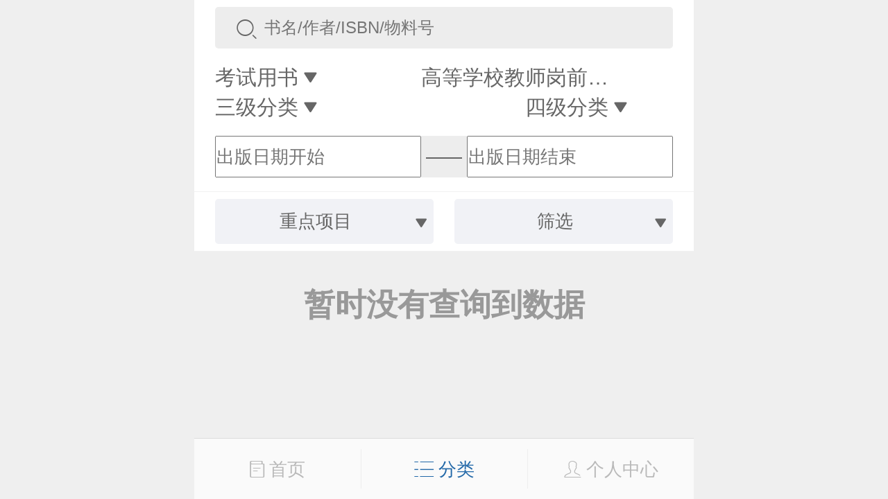

--- FILE ---
content_type: text/html;charset=UTF-8
request_url: https://xuanshu.hep.com.cn/front/h5Mobile/bookProducts?hasAbook=yes&hasQrcodeResource=yes&hasAttachment=yes&professionPath=/599a40bf1fc164e5a8bc695d/599a40bf1fc164e5a8bc69c8&keyProjectId=59dc8a6ea5c47117605f65ad
body_size: 24831
content:
<!DOCTYPE html>
<html>
<head>
    <title>图书产品</title>
    <meta charset="UTF-8">
<meta name="renderer" content="webkit">
<meta http-equiv="X-UA-Compatible" content="IE=edge,chrome=1">
<meta name="viewport" content="width=device-width,initial-scale=1.0,maximum-scale=1.0,user-scalable=0">
<meta name="keywords" content="高等教育出版社产品信息检索系统；高教社产品信息检索系统；高教社产品；高教社系统；高教社检索；高教社检索系统；高教社信息检索系统；高教社信息；产品信息检索系统；产品信息系统；信息检索系统；高教社产品系统；高教社产品检索系统"/>
<meta name="description" content="高等教育出版社，产品信息，检索，系统，包括资源下载、样书申请、信息推送、书目下载在内的教师教学服务系统"/>
<title>高教社产品信息检索系统</title>
<link rel="shortcut icon" type="image/x-icon" href="/static/favicon.ico"/>
<link rel="stylesheet" href="/static/internal/common/css/h5Mobile.css"/>
<link rel="stylesheet" href="/static/internal/common/css/h5Mobile1.css"/>
<script src="/static/jquery/jquery-3.2.1.js"></script>
<script src="/static/layer/mobile/layer.js"></script>
<script src="https://cdn.authing.co/packages/authing-sso/1.x/AuthingSSO.umd.min.js"></script>
<script>
    window.appId = '6082593c04b5c2dab3c7f1e8';
    window.appDomain = 'xuanshu.u2.hep.com.cn';
    window.baseUrl = 'https://core.u2.hep.com.cn';
    window.user = 'https://users.u2.hep.com.cn/graphql';
    window.oauth = 'https://oauth.u2.hep.com.cn/graphql';
    window.ctx = '';
    window.imageCtx = 'https://hepshow-image-formal.oss-cn-beijing.aliyuncs.com';
    window.fixedTopHeight = 120;
</script>
<script src="/static/internal/common/js/h5Mobile.js?a=1"></script>
<script>
    var _hmt = _hmt || [];
    (function() {
        var hm = document.createElement("script");
        hm.src = "https://hm.baidu.com/hm.js?fbec258952e854d110faf4241b905d55";
        var s = document.getElementsByTagName("script")[0];
        s.parentNode.insertBefore(hm, s);
    })();
    $(document).ready(function(){
        
    });
</script><script src="/static/doT/doT.js"></script>
    <script src="/static/internal/h5Mobile/h5BookProducts.js"></script>
    <style type="text/css">
        .classification-content-item{
         z-index: 1;
        }
        .date-selector-left {
            width: 45%;
            float: left;
            height: 0.6rem;
        }
        .date-selector-right {
            width: 45%;
            float: right;
            height: 0.6rem;
        }
        .date-selector-center {
            height: 0.6rem;
            width: 10%;
            text-align: center;
            line-height: 0.6rem;
            float: left;
        }
        .book-header-holder {
            height: 3.1rem;
        }
        .date-selector-div {
            background-color: #ededed;
            border-radius: 5px;
            height: 0.6rem;
            line-height: 0;
        }
        .classification-content-item {
            z-index: 100 !important;
        }
    </style>
</head>
<body>

<div>
    <input class="search-param" name="professionPath" value="/599a40bf1fc164e5a8bc695d/599a40bf1fc164e5a8bc69c8" type="hidden"/>
    <input class="search-param" name="keyProjectId" value="59dc8a6ea5c47117605f65ad" type="hidden"/>
    <input class="search-param" name="hasAbook" value="yes" type="hidden"/>
    <input class="search-param" name="hasMatchingResource" value="" type="hidden"/>
    <input class="search-param" name="hasQrcodeResource" value="yes" type="hidden"/>
    <input class="search-param" name="beginPublishDate" value="" type="hidden"/>
    <input class="search-param" name="endPublishDate" value="" type="hidden"/>
</div>

<div class="root">
    <div class="book-cover">
        <div class="book-header">
            <div>
                <div class="wrap">
                    <div class="book-search-box">
                        <div class="search-icon">
                            <span class="icon icon-search"></span>
                        </div>
                        <div class="search-input">
                            <input id="search-input" class="search-param" name="searchContent" type="search" placeholder="书名/作者/ISBN/物料号" value="" maxlength="20"/>
                        </div>
                    </div>
                </div>
            </div>

            <div>
                <div class="wrap">
                    <div class="book-classification">
                        <div class="classification-item" style="width: 45%">
                            <span>一级分类</span>
                            <span class="icon icon-dropdown-down"></span>
                        </div>
                        <div class="classification-item" style="width: 45%;text-align: right;">
                            <span>二级分类</span>
                            <span class="icon icon-dropdown-down"></span>
                        </div>
                        <div class="classification-item" style="width: 45%;text-align: left;">
                            <span>三级分类</span>
                            <span class="icon icon-dropdown-down"></span>
                        </div>
                        <div class="classification-item" style="width: 45%;">
                            <span>四级分类</span>
                            <span class="icon icon-dropdown-down"></span>
                        </div>
                    </div>
                </div>
                <div class="book-classification-content">
                    <div class="classification-content-item">
                        <a href="/front/h5Mobile/bookProducts?hasAbook=yes&hasQrcodeResource=yes&hasAttachment=yes&keyProjectId=59dc8a6ea5c47117605f65ad">全部</a>
                        <a 
                                href="/front/h5Mobile/bookProducts?hasAbook=yes&hasQrcodeResource=yes&hasAttachment=yes&keyProjectId=59dc8a6ea5c47117605f65ad&professionPath=/599a40bf1fc164e5a8bc6958">
                            高等教育</a>
                        <a 
                                href="/front/h5Mobile/bookProducts?hasAbook=yes&hasQrcodeResource=yes&hasAttachment=yes&keyProjectId=59dc8a6ea5c47117605f65ad&professionPath=/599a40bf1fc164e5a8bc6959">
                            高等职业教育</a>
                        <a 
                                href="/front/h5Mobile/bookProducts?hasAbook=yes&hasQrcodeResource=yes&hasAttachment=yes&keyProjectId=59dc8a6ea5c47117605f65ad&professionPath=/599a40bf1fc164e5a8bc6962">
                            中等职业教育</a>
                        <a 
                                href="/front/h5Mobile/bookProducts?hasAbook=yes&hasQrcodeResource=yes&hasAttachment=yes&keyProjectId=59dc8a6ea5c47117605f65ad&professionPath=/599a40bf1fc164e5a8bc695f">
                            五年制高职</a>
                        <a 
                                href="/front/h5Mobile/bookProducts?hasAbook=yes&hasQrcodeResource=yes&hasAttachment=yes&keyProjectId=59dc8a6ea5c47117605f65ad&professionPath=/599a40bf1fc164e5a8bc695b">
                            教师教育</a>
                        <a class="active"
                                href="/front/h5Mobile/bookProducts?hasAbook=yes&hasQrcodeResource=yes&hasAttachment=yes&keyProjectId=59dc8a6ea5c47117605f65ad&professionPath=/599a40bf1fc164e5a8bc695d">
                            考试用书</a>
                        <a 
                                href="/front/h5Mobile/bookProducts?hasAbook=yes&hasQrcodeResource=yes&hasAttachment=yes&keyProjectId=59dc8a6ea5c47117605f65ad&professionPath=/599a40bf1fc164e5a8bc695a">
                            基础教育</a>
                        <a 
                                href="/front/h5Mobile/bookProducts?hasAbook=yes&hasQrcodeResource=yes&hasAttachment=yes&keyProjectId=59dc8a6ea5c47117605f65ad&professionPath=/599a40bf1fc164e5a8bc6960">
                            学前教育</a>
                        <a 
                                href="/front/h5Mobile/bookProducts?hasAbook=yes&hasQrcodeResource=yes&hasAttachment=yes&keyProjectId=59dc8a6ea5c47117605f65ad&professionPath=/599a40bf1fc164e5a8bc695e">
                            社会读物</a>
                        <a 
                                href="/front/h5Mobile/bookProducts?hasAbook=yes&hasQrcodeResource=yes&hasAttachment=yes&keyProjectId=59dc8a6ea5c47117605f65ad&professionPath=/599a40bf1fc164e5a8bc6961">
                            学术著作</a>
                        <a 
                                href="/front/h5Mobile/bookProducts?hasAbook=yes&hasQrcodeResource=yes&hasAttachment=yes&keyProjectId=59dc8a6ea5c47117605f65ad&professionPath=/599a40bf1fc164e5a8bc695c">
                            教育教学研究</a>
                        <a 
                                href="/front/h5Mobile/bookProducts?hasAbook=yes&hasQrcodeResource=yes&hasAttachment=yes&keyProjectId=59dc8a6ea5c47117605f65ad&professionPath=/international-chinese">
                            国际中文</a>
                        </div>
                    <div class="classification-content-item">
                        <a href="/front/h5Mobile/bookProducts?hasAbook=yes&hasQrcodeResource=yes&hasAttachment=yes&keyProjectId=59dc8a6ea5c47117605f65ad&professionPath=/599a40bf1fc164e5a8bc695d">全部</a>
                        <a 
                                href="/front/h5Mobile/bookProducts?hasAbook=yes&hasQrcodeResource=yes&hasAttachment=yes&keyProjectId=59dc8a6ea5c47117605f65ad&professionPath=/599a40bf1fc164e5a8bc695d/599a40bf1fc164e5a8bc69bd">
                            计算机考试</a>
                        <a 
                                href="/front/h5Mobile/bookProducts?hasAbook=yes&hasQrcodeResource=yes&hasAttachment=yes&keyProjectId=59dc8a6ea5c47117605f65ad&professionPath=/599a40bf1fc164e5a8bc695d/599a40bf1fc164e5a8bc69c7">
                            职业技能鉴定考试</a>
                        <a 
                                href="/front/h5Mobile/bookProducts?hasAbook=yes&hasQrcodeResource=yes&hasAttachment=yes&keyProjectId=59dc8a6ea5c47117605f65ad&professionPath=/599a40bf1fc164e5a8bc695d/599a40bf1fc164e5a8bc69bc">
                            全国硕士研究生入学统一考试</a>
                        <a class="active"
                                href="/front/h5Mobile/bookProducts?hasAbook=yes&hasQrcodeResource=yes&hasAttachment=yes&keyProjectId=59dc8a6ea5c47117605f65ad&professionPath=/599a40bf1fc164e5a8bc695d/599a40bf1fc164e5a8bc69c8">
                            高等学校教师岗前教育</a>
                        <a 
                                href="/front/h5Mobile/bookProducts?hasAbook=yes&hasQrcodeResource=yes&hasAttachment=yes&keyProjectId=59dc8a6ea5c47117605f65ad&professionPath=/599a40bf1fc164e5a8bc695d/599a40bf1fc164e5a8bc69be">
                            中小学和幼儿园教师资格考试</a>
                        <a 
                                href="/front/h5Mobile/bookProducts?hasAbook=yes&hasQrcodeResource=yes&hasAttachment=yes&keyProjectId=59dc8a6ea5c47117605f65ad&professionPath=/599a40bf1fc164e5a8bc695d/599a40bf1fc164e5a8bc69c3">
                            医护类考试</a>
                        <a 
                                href="/front/h5Mobile/bookProducts?hasAbook=yes&hasQrcodeResource=yes&hasAttachment=yes&keyProjectId=59dc8a6ea5c47117605f65ad&professionPath=/599a40bf1fc164e5a8bc695d/599a40bf1fc164e5a8bc69c2">
                            经济类考试</a>
                        <a 
                                href="/front/h5Mobile/bookProducts?hasAbook=yes&hasQrcodeResource=yes&hasAttachment=yes&keyProjectId=59dc8a6ea5c47117605f65ad&professionPath=/599a40bf1fc164e5a8bc695d/599a40bf1fc164e5a8bc69c1">
                            法律类考试</a>
                        <a 
                                href="/front/h5Mobile/bookProducts?hasAbook=yes&hasQrcodeResource=yes&hasAttachment=yes&keyProjectId=59dc8a6ea5c47117605f65ad&professionPath=/599a40bf1fc164e5a8bc695d/599a40bf1fc164e5a8bc69bf">
                            成人高等教育学士学位考试</a>
                        <a 
                                href="/front/h5Mobile/bookProducts?hasAbook=yes&hasQrcodeResource=yes&hasAttachment=yes&keyProjectId=59dc8a6ea5c47117605f65ad&professionPath=/599a40bf1fc164e5a8bc695d/599a40bf1fc164e5a8bc69c4">
                            成人高考</a>
                        <a 
                                href="/front/h5Mobile/bookProducts?hasAbook=yes&hasQrcodeResource=yes&hasAttachment=yes&keyProjectId=59dc8a6ea5c47117605f65ad&professionPath=/599a40bf1fc164e5a8bc695d/599a40bf1fc164e5a8bc69c0">
                            公务员考试</a>
                        <a 
                                href="/front/h5Mobile/bookProducts?hasAbook=yes&hasQrcodeResource=yes&hasAttachment=yes&keyProjectId=59dc8a6ea5c47117605f65ad&professionPath=/599a40bf1fc164e5a8bc695d/599a40bf1fc164e5a8bc69c9">
                            外语考试</a>
                        <a 
                                href="/front/h5Mobile/bookProducts?hasAbook=yes&hasQrcodeResource=yes&hasAttachment=yes&keyProjectId=59dc8a6ea5c47117605f65ad&professionPath=/599a40bf1fc164e5a8bc695d/599a40bf1fc164e5a8bc69c5">
                            普通高等学校招生全国统一考试</a>
                        <a 
                                href="/front/h5Mobile/bookProducts?hasAbook=yes&hasQrcodeResource=yes&hasAttachment=yes&keyProjectId=59dc8a6ea5c47117605f65ad&professionPath=/599a40bf1fc164e5a8bc695d/599a40bf1fc164e5a8bc69c6">
                            高等教育自学考试</a>
                        <a 
                                href="/front/h5Mobile/bookProducts?hasAbook=yes&hasQrcodeResource=yes&hasAttachment=yes&keyProjectId=59dc8a6ea5c47117605f65ad&professionPath=/599a40bf1fc164e5a8bc695d/599a40bf1fc164e5a8bc69ca">
                            汉语考试</a>
                        </div>
                    <div class="classification-content-item">
                        <a href="/front/h5Mobile/bookProducts?hasAbook=yes&hasQrcodeResource=yes&hasAttachment=yes&keyProjectId=59dc8a6ea5c47117605f65ad&professionPath=/599a40bf1fc164e5a8bc695d/599a40bf1fc164e5a8bc69c8">全部</a>
                        </div>
                    <div class="classification-content-item">
                        </div>
                </div>
            </div>
            <div>

                <div class="wrap">
                    <div class="date-selector-div">
                        <div class="date-selector date-selector-left">
                            <input id="beginPublishDate" placeholder="出版日期开始" value="" style="height: 100%;"/>
                            <input name="beginPublishDate" type="month" placeholder="出版日期开始" value="出版日期开始"/>

                        </div>
                        <div class="date-selector-center">——</div>
                        <div class="date-selector date-selector-right">
                            <input id="endPublishDate" placeholder="出版日期结束" value="" style="height: 100%;"/>
                            <input name="endPublishDate" type="month" placeholder="出版日期结束" value="出版日期结束"/>

                        </div>
                    </div>
                </div>
            </div>
            <div class="book-filter">
                <div class="filter-item">
                    <div class="filter-slider">
                        <span>重点项目</span>
                        <span class="icon icon-dropdown-down"></span>
                    </div>
                </div>
                <div class="filter-item">
                    <div class="filter-slider">
                        <span>筛选</span>
                        <span class="icon icon-dropdown-down"></span>
                    </div>
                </div>
            </div>
            <div class="book-filter-content">
                <div class="filter-content-item">
                    <a href="/front/h5Mobile/bookProducts?hasAbook=yes&hasQrcodeResource=yes&hasAttachment=yes&professionPath=/599a40bf1fc164e5a8bc695d/599a40bf1fc164e5a8bc69c8">全部</a>
                    <a 
                            href="/front/h5Mobile/bookProducts?hasAbook=yes&hasQrcodeResource=yes&hasAttachment=yes&professionPath=/599a40bf1fc164e5a8bc695d/599a40bf1fc164e5a8bc69c8&keyProjectId=656f57200cf284b76598118d">
                        “十四五”职业教育国家规划教材</a>
                    <a 
                            href="/front/h5Mobile/bookProducts?hasAbook=yes&hasQrcodeResource=yes&hasAttachment=yes&professionPath=/599a40bf1fc164e5a8bc695d/599a40bf1fc164e5a8bc69c8&keyProjectId=59dc8925a5c47117605f659d">
                        马克思主义理论研究和建设工程</a>
                    <a 
                            href="/front/h5Mobile/bookProducts?hasAbook=yes&hasQrcodeResource=yes&hasAttachment=yes&professionPath=/599a40bf1fc164e5a8bc695d/599a40bf1fc164e5a8bc69c8&keyProjectId=59dc8971a5c47117605f659f">
                        “十二五”普通高等教育本科国家级规划教材</a>
                    <a 
                            href="/front/h5Mobile/bookProducts?hasAbook=yes&hasQrcodeResource=yes&hasAttachment=yes&professionPath=/599a40bf1fc164e5a8bc695d/599a40bf1fc164e5a8bc69c8&keyProjectId=59dc899ba5c47117605f65a1">
                        “十二五”职业教育国家规划教材</a>
                    <a 
                            href="/front/h5Mobile/bookProducts?hasAbook=yes&hasQrcodeResource=yes&hasAttachment=yes&professionPath=/599a40bf1fc164e5a8bc695d/599a40bf1fc164e5a8bc69c8&keyProjectId=59dc89c5a5c47117605f65a3">
                        面向21世纪课程教材</a>
                    <a 
                            href="/front/h5Mobile/bookProducts?hasAbook=yes&hasQrcodeResource=yes&hasAttachment=yes&professionPath=/599a40bf1fc164e5a8bc695d/599a40bf1fc164e5a8bc69c8&keyProjectId=59dc8a31a5c47117605f65a9">
                        重点课程教学资源库</a>
                    <a 
                            href="/front/h5Mobile/bookProducts?hasAbook=yes&hasQrcodeResource=yes&hasAttachment=yes&professionPath=/599a40bf1fc164e5a8bc695d/599a40bf1fc164e5a8bc69c8&keyProjectId=59dc8a4aa5c47117605f65ab">
                        国家示范性高职院校建设项目成果教材</a>
                    <a class="active"
                            href="/front/h5Mobile/bookProducts?hasAbook=yes&hasQrcodeResource=yes&hasAttachment=yes&professionPath=/599a40bf1fc164e5a8bc695d/599a40bf1fc164e5a8bc69c8&keyProjectId=59dc8a6ea5c47117605f65ad">
                        大学生文化素质书系</a>
                    <a 
                            href="/front/h5Mobile/bookProducts?hasAbook=yes&hasQrcodeResource=yes&hasAttachment=yes&professionPath=/599a40bf1fc164e5a8bc695d/599a40bf1fc164e5a8bc69c8&keyProjectId=59dc8a92a5c47117605f65af">
                        全国中小学教师继续教育教材</a>
                    </div>
                <div class="filter-check filter-content-item">
                    <a class="active" href="/front/h5Mobile/bookProducts?hasQrcodeResource=yes&hasAttachment=yes&professionPath=/599a40bf1fc164e5a8bc695d/599a40bf1fc164e5a8bc69c8&keyProjectId=59dc8a6ea5c47117605f65ad">Abook数字课程</a><a href="/front/h5Mobile/bookProducts?hasAbook=yes&hasQrcodeResource=yes&hasAttachment=yes&professionPath=/599a40bf1fc164e5a8bc695d/599a40bf1fc164e5a8bc69c8&keyProjectId=59dc8a6ea5c47117605f65ad&hasMatchingResource=yes">配套数字化资源</a><a class="active" href="/front/h5Mobile/bookProducts?hasAbook=yes&hasAttachment=yes&professionPath=/599a40bf1fc164e5a8bc695d/599a40bf1fc164e5a8bc69c8&keyProjectId=59dc8a6ea5c47117605f65ad">配套二维码资源</a><a class="active" href="/front/h5Mobile/bookProducts?hasAbook=yes&hasQrcodeResource=yes&professionPath=/599a40bf1fc164e5a8bc695d/599a40bf1fc164e5a8bc69c8&keyProjectId=59dc8a6ea5c47117605f65ad">视频介绍</a></div>
            </div>
        </div>
    </div>

    <div class="book-header-holder"></div>

    <div>
        <div class="over-hidden">
            <div class="book-list"></div>
        </div>
    </div>

    <script src="https://cdn.authing.co/packages/authing-sso/1.x/AuthingSSO.umd.min.js"></script>
<script src="/static/internal/h5Mobile/h5Footer.js"></script>
<style type="text/css">
    /*.popover-list > ul {*/
        /*line-height: 0.25rem;*/
    /*}*/
    /*.popover-list > ul > li {*/
        /*list-style: none;*/
        /*border-bottom: 1px #e2e2e2 solid;*/
        /*padding: 0.15rem 0.1rem;*/
        /*text-align: center;*/
        /*color: #666;*/
        /*font-size: 0.26rem;*/
        /*cursor: pointer;*/
    /*}*/
</style>
    <div class="tooltip" style="display: none;">
        <div class="popover-list">
            <ul>
                <li><a href="/front/h5Mobile/bookProducts">图书</a></li>
                <li><a href="/front/h5Mobile/bookPeriodicalInfos">期刊</a></li>
                <li><a href="/front/h5Mobile/bookDigitizationBooks">数字化产品</a></li>
                <li><a href="/front/h5Mobile/meetings">会议信息</a></li>
                <li><a href="https://ebook.hep.com.cn/index.html#/list/ebook?id=91">电子书</a></li>
                <li><a href="/front/h5Mobile/bookDownload">书目下载</a></li>
                <li><a href="/front/h5Mobile/bookfairs">线上书展</a></li>
                <li><a href="https://etextbook.hep.com.cn/h5/home">数字教材</a></li>
            </ul>
            <span class="down-img"><img src="/static/icon/more_unfold.png"></span>
        </div>
    </div>
    <div class="book-footer">

        <a class="footer-menu " href="/front/h5Mobile/bookIndex">
            <span class="icon icon-book"></span>
            <span>首页</span>
        </a>
        <a class="footer-menu active" id="pom-list">
            <span class="icon icon-list"></span>
            <span>分类</span>
        </a>


        <a class="footer-menu "
           href="javascript:$.goLogin();"
        >
            <span class="icon icon-person"></span>
            <span>个人中心</span>
        </a>

    </div>
<div class="book-footer-holder"></div><input type="hidden" id="beginPublishDatePrefix" value="/front/h5Mobile/bookProducts?hasAbook=yes&hasQrcodeResource=yes&hasAttachment=yes&professionPath=/599a40bf1fc164e5a8bc695d/599a40bf1fc164e5a8bc69c8&keyProjectId=59dc8a6ea5c47117605f65ad&"/>
    <input type="hidden" id="endPublishDatePrefix" value="/front/h5Mobile/bookProducts?hasAbook=yes&hasQrcodeResource=yes&hasAttachment=yes&professionPath=/599a40bf1fc164e5a8bc695d/599a40bf1fc164e5a8bc69c8&keyProjectId=59dc8a6ea5c47117605f65ad&"/>
</div>

<script id="book-template" type="text/html">
    {{ $.each(it.list, function(i, book) { }}
    <div class="book-item">
        <div class="book-wrap">
            <div class="book-img">
                <a href="/front/h5Mobile/bookDetails?bookId={{=book.id}}">
                    <img src="{{='https://hepshow-image-formal.oss-cn-beijing.aliyuncs.com'+(book.coverUrl?book.coverUrl:'/default/default-book-cover.png')}}"/>
                </a>
            </div>
            <div class="book-title">
                <a href="/front/h5Mobile/bookDetails?bookId={{=book.id}}">{{!book.title}}</a>
            </div>
            <div class="book-author">{{!book.author}}</div>
            <div class="book-ext">
                <div class="book-price">{{=$.formatPrice(book.price)}}</div>
                <a class="book-favorite" href="javascript:$.createFavoriteBook('{{=book.id}}');">
                    <span class="icon icon-heart"></span>
                    <span>收藏</span>
                </a>
            </div>
            <div class="book-labels">
                {{ if(book.hasAbook){ }}
                <a class="abook" title="Abook数字课程"></a>
                {{ } }}
                {{ if(book.hasQrcodeResource){ }}
                <a class="qrcode" title="配套二维码资源"></a>
                {{ } }}
                {{ if(book.hasMatchingResource){ }}
                <a class="cloud" title="配套数字化资源"></a>
                {{ } }}
            </div>
        </div>
    </div>
    {{ }); }}
</script>

</body>
</html>


--- FILE ---
content_type: text/css;charset=UTF-8
request_url: https://xuanshu.hep.com.cn/static/internal/common/css/h5Mobile1.css
body_size: 22789
content:
@charset "UTF-8";
.top-nav > .nav-title > h1, .book-classification > .classification-item,periodical-classification > .classification-item, .classification-content-item > a, .book-filter > .filter-item > .filter-slider, .periodical-filter > .filter-item > .filter-slider, .filter-content-item > a, .great-book-list > .book-item > .book-wrap > .book-title, .great-book-list > .book-item > .book-wrap > .book-author, .form-label, .form-content, .select-control:after, .area-picker > .dialog-window > .header-tab > .header-content > .tab-item, .area-picker > .dialog-window > .body-content > .area-content > a, .sample-book > .sample-body > .sample-info > h2, .sample-book > .sample-body > .sample-info > .info, .meeting-item > .meeting-title {
    overflow: hidden;
    text-overflow: ellipsis;
    white-space: nowrap;
}

.root, .top-nav, .book-cover, .book-footer, .book-operations,download-list,.nav-list,.slider,.slider-group,.slide-items,.bottom-button,.quick-nav{
    min-width: 320px;
    max-width: 720px;
    width: 100%;
}

/***********************************************************************
    样式重置
 ***********************************************************************/
* {
    margin: 0;
    padding: 0;
    outline: 0;
    box-sizing: border-box;
}

html {
    font-size: 625%;
}

@media (max-width: 720px) {
    html {
        font-size: 625%;
    }
}
@media (max-width: 700px) {
    html {
        font-size: 607.6388888889%;
    }
}
@media (max-width: 680px) {
    html {
        font-size: 590.2777777778%;
    }
}
@media (max-width: 660px) {
    html {
        font-size: 572.9166666667%;
    }
}
@media (max-width: 640px) {
    html {
        font-size: 555.5555555556%;
    }
}
@media (max-width: 620px) {
    html {
        font-size: 538.1944444444%;
    }
}
@media (max-width: 600px) {
    html {
        font-size: 520.8333333333%;
    }
}
@media (max-width: 580px) {
    html {
        font-size: 503.4722222222%;
    }
}
@media (max-width: 560px) {
    html {
        font-size: 486.1111111111%;
    }
}
@media (max-width: 540px) {
    html {
        font-size: 468.75%;
    }
}
@media (max-width: 520px) {
    html {
        font-size: 451.3888888889%;
    }
}
@media (max-width: 500px) {
    html {
        font-size: 434.0277777778%;
    }
}
@media (max-width: 480px) {
    html {
        font-size: 416.6666666667%;
    }
}
@media (max-width: 460px) {
    html {
        font-size: 399.3055555556%;
    }
}
@media (max-width: 440px) {
    html {
        font-size: 381.9444444444%;
    }
}
@media (max-width: 420px) {
    html {
        font-size: 364.5833333333%;
    }
}
@media (max-width: 400px) {
    html {
        font-size: 347.2222222222%;
    }
}
@media (max-width: 380px) {
    html {
        font-size: 329.8611111111%;
    }
}
@media (max-width: 360px) {
    html {
        font-size: 312.5%;
    }
}
@media (max-width: 340px) {
    html {
        font-size: 295.1388888889%;
    }
}
@media (max-width: 320px) {
    html {
        font-size: 277.7777777778%;
    }
}
body {
    font-size: 0.26rem;
    color: #666;
    overflow-x: auto;
    background: #efefef;
}

body, button, input, textarea {
    font-size: 0.26rem;
    font-family: "Microsoft YaHei", "Helvetica Neue", Helvetica, Arial, sans-serif;
}

a {
    text-decoration: none;
    color: #666;
}

input[type=checkbox], label {
    vertical-align: middle;
}

input[type="search"], input[type="file"] {
    -webkit-appearance: none;
}

/***********************************************************************
    布局
 ***********************************************************************/
.root {
    margin: 0 auto;
}

.row:before, .top-nav:before, .book-classification:before,.periodical-classification:before,.classification-content-item:before,.meeting-list:before, .book-filter:before,.periodical-filter:before,.recommend-list:before, .filter-content-item:before, .great-book-list:before, .great-book-list > .book-item > .book-wrap > .book-ext:before, .form-item:before, .panel-list:before, .user-tab:before, .login-item:before, .apply-tab:before,.periodical-list:before,.periodical-list > .book-item:before,.periodical-info >.info-item:before,.row:after, .top-nav:after, .book-classification:after,.periodical-classification:after,.classification-content-item:after, .book-filter:after,.periodical-filter:after, .filter-content-item:after, .great-book-list:after, .great-book-list > .book-item > .book-wrap > .book-ext:after, .form-item:after, .panel-list:after, .user-tab:after, .login-item:after, .apply-tab:after,.meeting-list:after,.recommend-list:after,.periodical-list:after,.periodical-list > .book-item:after,.periodical-info >.info-item:after{
    display: table;
    content: " ";
    clear: both;
}

.wrap {
    padding: 0.1rem 0.3rem;
}

/***********************************************************************
    系统图标
 ***********************************************************************/
.abook, .qrcode, .cloud {
    background: url("../image/hep-ico.png") no-repeat;
    background-size: 5rem 5rem;
}

.abook, .qrcode, .cloud {
@extend %image-ico;
    width: 0.25rem;
    height: 0.25rem;
    display: block;
}

.abook {
    background-position: -1.60rem 0;
}

.qrcode {
    background-position: -0.99rem 0;
}

.cloud {
    background-position: -2.20rem 0;
}

@font-face {
    font-family: 'HepIcon';
    src: url("../font/HepIcon.eot");
    src: url("../font/HepIcon.eot?#iefix") format("embedded-opentype"), url("../font/HepIcon.ttf") format("truetype");
}

i {
    font-family: 'HepIcon', serif;
    font-style: normal;
    -webkit-font-smoothing: antialiased;
    -moz-osx-font-smoothing: grayscale;
}

.icon:before, .filter-check > a.active:before, .book-resource > a:before, .qrcode-resource > a:before, .back-to-top:before, .select-control:before, .input-search-btn:before {
    font-family: 'HepIcon', serif;
    font-style: normal;
    -webkit-font-smoothing: antialiased;
    -moz-osx-font-smoothing: grayscale;
}

.icon-user:before {
    content: '\E001';
}

.icon-add:before {
    content: '\E004';
}

.icon-search:before {
    content: '\E008';
}

.icon-password:before {
    content: '\E009';
}

.icon-edit:before {
    content: '\E00E';
}

.icon-dropdown-down:before {
    content: '\E011';
}

.icon-dropdown-up:before {
    content: '\E012';
}

.icon-heart:before {
    content: '\E00A';
}

.icon-back:before {
    content: '\E032';
}

.icon-book:before {
    content: '\E033';
}

.icon-person:before {
    content: '\E034';
}

.icon-news:before {
    content: '\E035';
}

.icon-menu:before {
    content: '\E036';
}

.icon-setting:before {
    content: '\E037';
}

.icon-apply:before {
    content: '\E038';
}

.icon-favorite:before {
    content: '\E039';
}

.icon-location:before {
    content: '\E03A';
}

.icon-love:before {
    content: '\E03B';
}

.icon-card:before {
    content: '\E03C';
}

.icon-radio:before {
    content: '\E03D';
}

.icon-radio-checked:before {
    content: '\E03E';
    color: #1aaaf3;
}

.icon-earth:before {
    content: '\E042';
}
.icon-list:before {
    content: '\E00D';
}

.icon-email:before {
    content: '\E02F';
}

.icon-mobile:before {
    content: '\E02D';
}

.icon-account:before {
    content: '\E02B';
}

.icon-identity:before {
    content: '\E02C';
}

.icon-identity-card:before {
    content: '\E03C';
}

.icon-books:before {
    content: '\E030';
}

.icon-qq:before {
    content: '\E00B';
}

.icon-wechart:before {
    content: '\E00C';
}

.icon-close:before {
    content: '\E01B';
}

/***********************************************************************
    公共布局
 ***********************************************************************/
.over-hidden {
    overflow: hidden;
}

button.icon, button.back-to-top {
    border: 0;
    background: none;
}

.dashed {
    border: 0;
    border-top: 1px dashed #e4e4e4;
}

.solid {
    border: 0;
    border-top: 1px solid #f1f1f1;
}

.bg-white {
    background: #fff;
}

.orange {
    color: #ff5a00;
}

.red {
    color: #e91919;
}

.blue {
    color: #1097db;
}
.black1{
    color: #e2e2e2;
}
.black2{
    color: #adadad;
}
.black3{
    color: #8D8D8D;
}
.hidden {
    display: none;
}

.date-selector {
    position: relative;
}
.date-selector input {
    width: 100%;
}
.date-selector [type=month], .date-selector [type=date] {
    position: absolute;
    -webkit-appearance: none;
    top: 0;
    left: 0;
    width: 100%;
    height: 100%;
    opacity: 0;
    z-index: 1;
}

/***********************************************************************
    顶部导航
 ***********************************************************************/
.top-nav {
    border-bottom: 1px solid #cbcbcb;
    background: #fff;
    position: fixed;
    font-size: 0.3rem;
    z-index: 101;
}
.top-nav button.icon, .top-nav button.back-to-top, .top-nav h1 {
    font-weight: normal;
    font-size: 0.3rem;
}
.top-nav button.icon, .top-nav button.back-to-top {
    height: 100%;
}
.top-nav button.icon:active, .top-nav button.back-to-top:active, .top-nav button.icon:focus, .top-nav button.back-to-top:focus {
    background: #eee;
}
.top-nav > .nav-back, .top-nav > .nav-title, .top-nav > .nav-menus {
    float: left;
    width: 20%;
    height: 0.7rem;
    line-height: 0.7rem;
}
.top-nav > .nav-back > .icon, .top-nav > .filter-check.nav-back > a.active, .top-nav > .book-resource.nav-back > a, .top-nav > .qrcode-resource.nav-back > a, .top-nav > .nav-back > .back-to-top {
    padding: 0 0.2rem;
}
.top-nav > .nav-title {
    width: 60%;
    text-align: center;
}
.top-nav > .nav-menus {
    padding-right: 0.2rem;
}
.top-nav > .nav-menus > .icon, .top-nav > .filter-check.nav-menus > a.active, .top-nav > .book-resource.nav-menus > a, .top-nav > .qrcode-resource.nav-menus > a, .top-nav > .nav-menus > .back-to-top {
    float: right;
    padding: 0 0.1rem;
    font-size: 0.24rem;
}
.top-nav > .nav-menus > .news {
    position: relative;
}
.top-nav > .nav-menus > .news > .new-count {
    position: absolute;
    background: #1097db;
    border-radius: 50%;
    height: 0.25rem;
    line-height: 0.25rem;
    min-width: 0.25rem;
    color: #fff;
    font-size: 0.18rem;
    right: 0;
    top: 0.1rem;
}

.top-nav-holder {
    height: 0.7rem;
}
/***********************************************************************
     样书下载
 ***********************************************************************/

.download-list{
    padding: 0.2rem;
    margin: 0.25rem ;
    background: #ffffff;
}

.column-title h2{
    font-weight: 500;
    cursor:pointer;
    padding-bottom: 0.09rem;
}

.list-bibliography{
    margin: 0 auto;
    padding: 0.2px 0.6px;
}

.border-orange{
    border: 0.01rem solid #ff5a00;
}

.border-blue{
    border: 0.01rem solid #2998d8;
}

li{
    list-style: none;
}

.list-bibliography > li{
    color: #666;
    padding: 0.15rem 0;
    border-bottom: 0.01rem dashed #eee;
}
.right {
    float: right;
}

.mtop-0{
    margin-top: 0;
}

.bookMenue{
    /*display: none;*/
}

/***********************************************************************
     图书底部样式新增
 ***********************************************************************/
.tooltip{
    position: fixed;
    bottom: 1rem;
    min-width: 320px;
    max-width: 720px;
    width: 100%;
}

.popover-list{
    z-index: 999;
    width: 2.6rem;
    margin: 0 auto;
}

.popover-list > ul{
    margin: 0 auto;
    text-align: center;
    line-height: 0.35rem;
    border-radius: 5px;
    border:1px #dddddd solid;
    background: #ffffff;
}

.popover-list > ul>li:last-child{
    border-bottom:0;
}

.popover-list > ul > li{
    list-style: none;
    border-bottom: 1px #e2e2e2 solid;
    padding: 0.2rem 0.3rem;
    text-align: center;
    color: #666;
    font-size: 0.26rem;
    cursor: pointer;
}

.down-img{
    position: absolute;
    width: 0.15rem;
    bottom:-0.18rem;
    left: 48%;
}

.down-img img{
    width: 0.28rem;
}

/***********************************************************************
     扫描后新首页
 ***********************************************************************/

.header-holder{
    height: 2.6rem;
}

.book-search-box > .dropdown{
    float:left;
    width: 1.2rem;
    text-align: right;
    padding-right: 0.1rem;
    font-size: 0.3rem;
    height: 0.6rem;
    line-height: 0.6rem;
}

.book-search-box > .dropdown > .dLabel{
    font-size: 0.24rem;
    height: 0.6rem;
    padding: 0.18rem 0;
    cursor:pointer;
}

.search_more{
    width: 0.25rem;
    margin-bottom: -0.1rem;
}

.book-classification-content >  .dropdown-menu{
     position: absolute;
     left: 0.1rem;
     z-index: 999;
     float: left;
     width: 1.8rem;
     text-align: left;
 }

.book-classification-content >  .dropdown-menu > a{
     padding-left: 0.2rem;
     font-size: 0.24rem;
     line-height: 0.3rem;
     text-align: left;
 }

.book-search-box > .search-icon-item{
    float: left;
    text-align: right;
    width: 0.7rem;
    padding-right: 0.1rem;
    font-size: 0.3rem;
    height: 0.6rem;
    line-height: 0.6rem;
}

.icon-search-item:before {
    content: '\E008';
}

.book-search-box > .search-input-item{
    margin-left: 2rem;
}

.book-search-box > .search-input-item > input {
    border: 0;
    background: none;
    width: 100%;
    font-size: 0.24rem;
    height: 0.6rem;
    padding: 0.18rem 0;
}

.book-cover{
    background: #fff;
}
.classification-content-item > a {
    color: #666;
    font-size: 0.26rem;
    display: block;
    float: left;
    width: 100%;
    padding: 0.15rem 0.3rem;
}

.nav-list > .nav-items{
    float: left;
    width: 1.2rem;
    height: 1.8rem;
    border: 0;
}

.nav-list > .nav-items > .nav-item-info{
    /*font-size: 0.26rem;*/
    text-align: center;
}

a >.type-img{
     /*display: block;*/
     width: 0.75rem;
     height: 0.75rem;
     text-align: center;
     margin: 0.26rem auto 0 auto;
 }

.type-title{
    font-size: 0.24rem;
    display: block;
    margin: 0.1rem auto;
}

/*轮播图*/
.slide-viewer{
    position:relative;
    overflow:hidden;
    height:3.4rem;
}
.slider-group{
    height:3.4rem;
    position:relative;
}
.slide{
    width:7.2rem;
    display:none;
    position:absolute;
}
.slide > a > img{
    width: 7.2rem;
    height: 3.4rem;
}
.slide:first-child{
    display:block;
}
.slide-items{
    position: absolute;
    list-style: none;
    text-align:center;
    top: 5.6rem;

}
.slide-btn{
    list-style: none;
    display: inline-block;
    width: 0.2rem;
    height: 0.2rem;
    border-radius: 0.2rem;
    border: 1px #A5AEE7 solid;
    margin: 0.05rem;
    cursor:pointer;
    line-height:0.3rem;
    background: #A5AEE7;
}
.slide-btn.active, .slide-btn:hover{
    width: 0.21rem;
    height: 0.21rem;
    border-radius: 0.21rem;
    border: 1px #fff solid;
    background:#fff;
    cursor:pointer;
}

/*快捷导航*/
.quick-nav{
    height: 0.6rem;
    background: #ffffff;
}

.quick-nav > .quick-nav-items{
    list-style: none;
    text-align: center;
}

.quick-nav > .quick-nav-items > li{
    display: inline-block;
    width: 1.7rem;
    padding: 0.17rem 0;
    line-height:0.3rem;
}
.great-book,.interest-book{
    margin-top: 0.02rem;
}

.great-title{
    background: #ffffff;
    margin-top: 0.1rem;
    height: 0.8rem;
}

.img-fix{
    float: left;
    width: 0.07rem;
    height: 0.48rem;
    margin: 0.24rem 0 0.24rem 0.2rem;
    background: #2267A8;
}

.item-title{
    float: left;
    padding: 0 0.25rem;
    margin: 0.2rem 0;
    font-size: 0.3rem;
    color: #999999;
    font-weight:600;
}

.item-title.active{
    color:#2274B0;
}

.border-line{
    border-left: 1px #dddddd solid;
    border-right: 1px #dddddd solid;
}

.item-more{
    float: right;
    padding: 0.25rem 0;
    width: 1rem;
    color:orange;
    display: none;
}
.item-more.active{
    display: block;
}

/*好书速递*/
.great-book-list{
    background: #ffffff;
}

.great-book-list > .book-item {
    width: 33.333333%;
    float: left;
    height: 4.5rem;
    overflow: hidden;
    background: #ffffff;
}
.great-book-list > .book-item > .book-wrap {
    position: relative;
    background: #fff;
    padding: 0 0.15rem;
}
.great-book-list > .book-item > .book-wrap > .book-img {
    padding: 0.1rem 0;
    text-align: center;
}
.great-book-list > .book-item > .book-wrap > .book-img > a > img {
    background: #eee;
    border: 0;
    width: 100%;
    height: 2.8rem;
    -webkit-box-shadow: 0 0 3px rgba(0, 0, 0, 0.1);
    box-shadow: 0 0 3px rgba(0, 0, 0, 0.1);
}
.great-book-list > .book-item > .book-wrap > .book-title {
    font-size: 0.28rem;
}
.great-book-list > .book-item > .book-wrap > .book-author {
    color: #b4b4b4;
}
.great-book-list > .book-item > .book-wrap > .book-ext {
    padding: 0.13rem 0.15rem 0.2rem 0.01rem;
    font-size: 0.22rem;
}
.great-book-list > .book-item > .book-wrap > .book-ext > .book-price, .great-book-list > .book-item > .book-wrap > .book-ext > .book-favorite {
    float: left;
    width: 50%;
}
.great-book-list > .book-item > .book-wrap > .book-ext > .book-price {
    color: #ff0200;
    text-align: left;
}
.great-book-list > .book-item > .book-wrap > .book-ext > .book-favorite {
    display: block;
    text-align: right;
}
.great-book-list > .book-item > .book-wrap > .book-ext > .book-favorite .icon:before, .great-book-list > .book-item > .book-wrap > .book-ext > .book-favorite .filter-check > a.active:before, .book-list > .book-item > .book-wrap > .book-ext > .book-favorite .book-resource > a:before, .book-list > .book-item > .book-wrap > .book-ext > .book-favorite .qrcode-resource > a:before, .book-list > .book-item > .book-wrap > .book-ext > .book-favorite .back-to-top:before {
    color: #ff6e16;
}
.great-book-list > .book-item > .book-wrap > .book-labels {
    position: absolute;
    top: 0.3rem;
    right: 0.2rem;
}

/*会议信息*/
.meeting-nav,.recommend-nav,.interest-book{
    margin-top: 0.02rem;
    background: #ffffff;
}
.meetings-title{
    height: 1rem;
}

.meeting-item > .meeting-place, .meeting-item > .meeting-time{
    font-size: 0.2rem;

}
.meeting-item > .meeting-time{
    float: left;
    color: red;
    width: 2.6rem;
    white-space: nowrap;
}

.meeting-item > .meeting-place{
    float: right;
    text-align: center;
    width: 0.65rem;
    overflow: hidden;
    text-overflow: ellipsis;
    white-space: nowrap;
}

.type-header{
    float: left;
    margin: 0 auto;
    text-align: center;
}

.interest-title{
    height: 1rem;
}

.img-group{
    width: 3.6rem;
    margin: 0 auto;
    padding-left: 0.3rem;
}

.interest-title > .img-group > img{
    float: left;
    width: 0.4rem;
    margin: 0.3rem 0;
    /*padding: 0.18rem 0.05rem;*/
}

.type-header{
    padding: 0.24rem 0.1rem;
    font-size: 0.36rem;
    color: #666666;
}

/***********************************************************************
    期刊产品
 ***********************************************************************/
.periodical-classification > .classification-item {
    cursor: pointer;
    float: left;
    width: 50%;
    font-size: 0.3rem;
    text-align: center;
}
.periodical-classification > .classification-item{
    text-align: center;
}

.periodical-classification > .classification-item.active {
    color: #ff711c;
}

.periodical-classification-content {
    position: relative;
}

.periodical-classification-content >  .dropdown-menu{
    position: absolute;
    left: 0.1rem;
    z-index: 999;
    float: left;
    width: 1.8rem;
    text-align: left;
}

.periodical-classification-content >  .dropdown-menu > a{
    padding-left: 0.2rem;
    font-size: 0.24rem;
    line-height: 0.3rem;
    text-align: left;
}

.periodical-filter {
    border-top: 1px solid #f1f1f1;
    border-bottom: 1px solid #f1f1f1;
    margin-top: 0.1rem;
    padding: 0.1rem 0.15rem;
}

.periodical-filter > .filter-item {
    float: left;
    width: 100%;
    padding: 0 0.15rem;
}

.periodical-filter > .filter-item > .filter-slider {
    text-align: center;
    color: #666;
    cursor: pointer;
    border-radius: 5px;
    background: #f1f2f6;
    padding: 0.15rem 0;
}

.periodical-filter > .filter-item > .filter-slider > .icon{
    float: right;
    margin-right: 0.1rem;
}

.periodical-list > .book-item{
    margin-top: 0.05rem;
    margin-bottom: 0.25rem;
    padding-top: 0.2rem;
    padding-bottom: 0.2rem;
    background: #ffffff;
}

.periodical-image{
    float: left;
    width: 3rem;
    padding: 0.2rem;
}

.periodical-image > a > img{
    width: 2.8rem;
}

.periodical-info{
    float: left;
    width: 4.1rem;
    line-height: 0.4rem;
    font-size: 0.24rem;
    padding-top:0.1rem;
    padding-left:0.2rem;
    padding-bottom: 0.2rem;
}

.periodical-info >.info-item > span{
    float: left;
}

.periodical-info >.info-item > .info-label{
    width: 1.24rem;
    color: #999999;
}

.periodical-info >.info-item > .info-content{
    width: 2.66rem;
}

.periodical-introduce{
    float: left;
    line-height: 0.4rem;
    padding: 0 0.3rem 0 0.3rem;
    width: 7.2rem;
}

.periodical-introduce > .info-label{
    color: #999999;
}

.digit-header-holder{
    height: 1.4rem;
}

.productInfo-header-holder{
    height: 1.6rem;
}

.productInfo-classification > .classification-item {
    width: 100%;
    text-align: center;
    font-size: 0.3rem;
    padding: 0.1rem 0;
}

.productInfo-title{
    height: 0.65rem;
}

.productInfo-title > a{
    font-size: 0.24rem;
    font-weight: normal;
    color: #666;
    display: -webkit-box;
    -webkit-box-orient: vertical;
    -webkit-line-clamp: 2;
    overflow: hidden;
}

.search-type-count{
    margin: 0.1rem;
    padding: 0.2rem 0;
    border-bottom: 1px solid #efefef;
}

.search-type-count > a,.search-type-count >span{
    display: inline-block;
    width: 49%;
    text-align: left;
    padding: 0.05rem;
    line-height: 0.4rem;
}

.search-book-header-holder{
    height: 4.5rem;
}

.search-digit-header-holder{
    height: 3.5rem;
}

.search-productInfo-header-holder{
    height: 3.7rem;
}
.search-meeting-header-holder{
    height: 4.8rem;
}
.tab-content{
    display: none;
}
.tab-content.active{
    display: block;
}